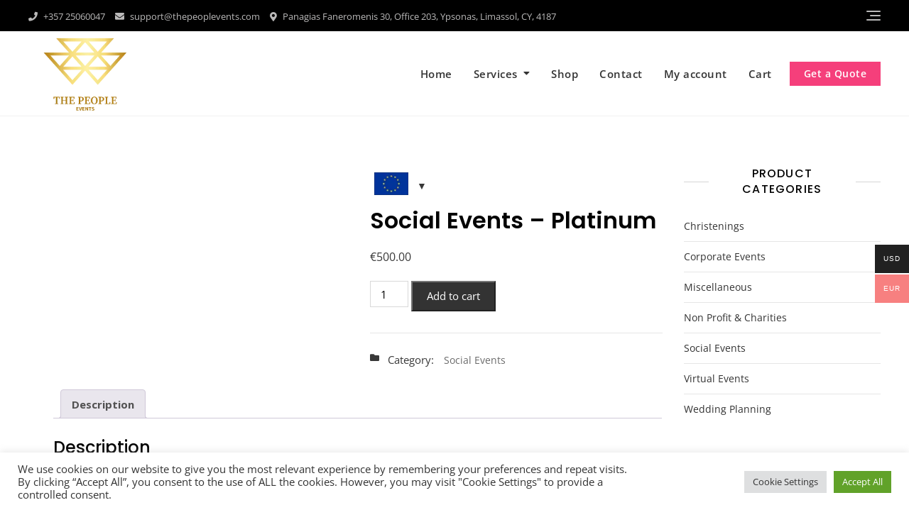

--- FILE ---
content_type: application/x-javascript
request_url: https://thepeoplevents.com/wp-content/themes/gutener-pro/assets/js/custom.min.js?ver=0.8
body_size: 1406
content:
!function(a){function b(){var b=a(".site-header-primary .main-header").outerHeight(),b=a(".site-header-two").outerHeight();a(".slicknav_nav").css("top",b)}jQuery(document).ready(function(){a(document).on("click",".offcanvas-menu-toggler, .close-offcanvas-menu button, .offcanvas-overlay",function(b){b.preventDefault(),a("body").toggleClass("offcanvas-slide-open")}),jQuery("body").append('<div class="offcanvas-overlay"></div>');var c=a(window).width();GUTENERPRO.is_admin_bar_showing&&c>=782?(a(".site-header, #offcanvas-menu").css({top:32}),a(".site-header.header-eight").css({top:0})):GUTENERPRO.is_admin_bar_showing&&c<=781&&a(".site-header, #offcanvas-menu").css({top:46}),a(document).on("click",".search-icon, .close-button",function(){a(".header-search").toggleClass("search-in")}),a(window).on("scroll",function(){0==GUTENERPRO.disable_scroll_top&&a(window).scrollTop()>200?a("#back-to-top").fadeIn(200):a("#back-to-top").fadeOut(200)}),a(document).on("click","#back-to-top a",function(){return a("html, body").animate({scrollTop:0},800),!1}),$mastheadHeight=a("#masthead.site-header").outerHeight(),$stickymastheadHeight=a(".home #masthead .overlay-header").outerHeight(),$notificationHight=a(".notification-bar").outerHeight(),GUTENERPRO.fixed_notification&&GUTENERPRO.is_admin_bar_showing&&c>=782?(a(".notification-bar").css({top:32}),a(".home .site-header").hasClass("header-three")&&a(".overlay-header").css("top",$notificationHight+32),a(".home  .site-header").hasClass("header-ten")&&a(".overlay-header").css("top",$notificationHight+32)):GUTENERPRO.fixed_notification&&c>=782?(a(".home  .site-header").hasClass("header-three")&&a(".overlay-header").css("top",$notificationHight),a(".home .site-header").hasClass("header-ten")&&a(".overlay-header").css("top",$notificationHight)):!GUTENERPRO.fixed_notification&&GUTENERPRO.is_admin_bar_showing&&c>=782?(a(".home .site-header").hasClass("header-three")&&a(".overlay-header").css("top",$notificationHight+32),a(".home .site-header").hasClass("header-ten")&&a(".overlay-header").css("top",$notificationHight+32)):!GUTENERPRO.fixed_notification&&!GUTENERPRO.is_admin_bar_showing&&c>=782&&(a(".home .site-header").hasClass("header-three")&&a(".overlay-header").css("top",$notificationHight),a(".home .site-header").hasClass("header-ten")&&a(".overlay-header").css("top",$notificationHight)),!GUTENERPRO.mobile_notification&&c<=782?a(".home .site-header").hasClass("header-three")&&a(".overlay-header").css("top",0):c<=782&&a(".home .site-header").hasClass("header-three")&&a(".overlay-header").css("top",$notificationHight),a(window).scroll(function(){$mastheadHeight>a(window).scrollTop()||0==a(window).scrollTop()?GUTENERPRO.fixed_nav&&a("#masthead.site-header").hasClass("sticky-header")&&(a("#masthead.site-header").removeClass("sticky-header"),GUTENERPRO.fixed_notification&&a(".fixed-header").css("marginTop",0)):GUTENERPRO.fixed_nav&&!a("#masthead.site-header").hasClass("sticky-header")&&(a("#masthead.site-header").addClass("sticky-header").fadeIn(),GUTENERPRO.fixed_notification&&c>=782&&a(".fixed-header").css("marginTop",$notificationHight),GUTENERPRO.fixed_notification&&GUTENERPRO.is_admin_bar_showing&&c>=782&&a(".fixed-header").css("marginTop",$notificationHight)),GUTENERPRO.fixed_nav&&GUTENERPRO.is_admin_bar_showing&&c>=782&&(a("#masthead.site-header").hasClass("sticky-header")?a(".fixed-header").css("top",32):a(".fixed-header").css("top",0))}),a(".site-header").hasClass("header-three")&&a(".section-banner .banner-content").css("marginTop",$stickymastheadHeight),GUTENERPRO.sticky_sidebar&&a(".content-area, #secondary.left-sidebar, #secondary.right-sidebar").theiaStickySidebar({additionalMarginTop:30}),a(".header-image-slider").slick({dots:!0,adaptiveHeight:!1,fade:GUTENERPRO.header_image_slider.fade,speed:parseInt(GUTENERPRO.header_image_slider.fadeControl),cssEase:"linear",autoplay:GUTENERPRO.header_image_slider.autoplay,autoplaySpeed:GUTENERPRO.header_image_slider.autoplaySpeed,infinite:!0,prevArrow:a(".header-slider-prev"),nextArrow:a(".header-slider-next"),rows:0}),a(".header-image-slider").attr("dir","ltr"),a(".main-slider").slick({dots:!0,adaptiveHeight:!1,fade:GUTENERPRO.main_slider.fade,speed:parseInt(GUTENERPRO.main_slider.fadeControl),cssEase:"linear",autoplay:GUTENERPRO.main_slider.autoplay,autoplaySpeed:GUTENERPRO.main_slider.autoplaySpeed,infinite:!0,prevArrow:a(".main-slider-prev"),nextArrow:a(".main-slider-next"),rows:0}),a(".main-slider").attr("dir","ltr"),a("#primary-menu").slicknav({duration:500,closedSymbol:'<i class="fa fa-plus"></i>',openedSymbol:'<i class="fa fa-minus"></i>',prependTo:"#slicknav-mobile",allowParentLinks:!0,nestedParentLinks:!1,label:"",closeOnClick:!0}),a(".header-eight #site-navigation").slicknav({label:GUTENERPRO.header_menu_text,duration:500,closedSymbol:'<i class="fas fa-plus"></i>',openedSymbol:'<i class="fas fa-minus"></i>',prependTo:"#slicknav-desktop",allowParentLinks:!0,duplicate:!1,closeOnClick:!0,allowParentLinks:!0}),b(),a(".feature-post-slider").slick({arrows:!0,dots:!0,slidesToShow:GUTENERPRO.home_feature_posts.slidesToShow,slidesToScroll:1,adaptiveHeight:!1,autoplay:GUTENERPRO.home_feature_posts.autoplay,autoplaySpeed:GUTENERPRO.home_feature_posts.autoplaySpeed,infinite:!1,rows:0,prevArrow:a(".feature-posts-prev"),nextArrow:a(".feature-posts-next"),appendDots:a(".feature-posts-dots"),responsive:[{breakpoint:1023,settings:{slidesToShow:3,slidesToScroll:1}},{breakpoint:991,settings:{slidesToShow:2,slidesToScroll:1}},{breakpoint:480,settings:{slidesToShow:1,slidesToScroll:1}}]}),a(".feature-post-slider").attr("dir","ltr"),a(".coming-maintenance-image-slider").slick({dots:!0,adaptiveHeight:!1,fade:GUTENERPRO.coming_maintenance_image_slider.fade,speed:parseInt(GUTENERPRO.coming_maintenance_image_slider.fadeControl),cssEase:"linear",autoplay:GUTENERPRO.coming_maintenance_image_slider.autoplay,autoplaySpeed:GUTENERPRO.coming_maintenance_image_slider.autoplaySpeed,infinite:!0,prevArrow:a(".coming-maintenance-slider-prev"),nextArrow:a(".coming-maintenance-slider-next"),rows:0}),a(".coming-maintenance-image-slider").attr("dir","ltr")}),jQuery(window).resize(function(){b()}),jQuery(window).load(function(){1==GUTENERPRO.enable_scroll_top&&a(window).scrollTop()>200?a("#back-to-top").fadeIn(200):a("#back-to-top").fadeOut(200),1==GUTENERPRO.disable_header_slider_dots&&a(".header-image-slider .slick-dots").css({display:"none"}),1==GUTENERPRO.disable_slider_dots&&a(".section-banner .slick-dots").css({display:"none"}),1==GUTENERPRO.disable_feature_posts_dots&&a(".section-feature-post .slick-dots").css({display:"none"}),1==GUTENERPRO.disable_coming_maintenance_slider_dots&&a(".coming-maintenance-image-slider .slick-dots").css({display:"none"}),a("#site-preloader").fadeOut(500),jQuery(".masonry-wrapper").length>0&&($grid=jQuery(".masonry-wrapper").masonry({itemSelector:".grid-post",isAnimated:!0})),infinite_count=0,a(document.body).on("post-load",function(){infinite_count+=1;var b="#infinite-view-"+infinite_count;a(b).hide(),a(a(b+" .grid-post")).each(function(){$items=a(this),$grid.append($items).masonry("appended",$items)}),setTimeout(function(){$grid.masonry("layout")},500)})})}(jQuery);